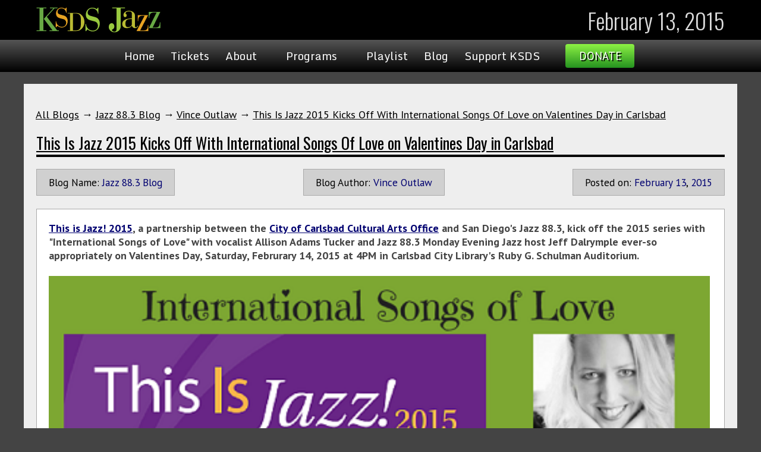

--- FILE ---
content_type: text/html
request_url: https://www.jazz88.org/date/2015-2-13/
body_size: 3797
content:
<!DOCTYPE html>
<HTML LANG="en">
<HEAD>
<TITLE>February 13, 2015</TITLE>
<META CHARSET="utf-8">
<LINK REL="canonical" HREF="https://www.jazz88.org/blog/">
<META NAME="msvalidate.01" CONTENT="B7BE3B4FFFAECF85D7DF03E953FFDA61" />
<META NAME="google-site-verification" CONTENT="pmiVb8-Z-MMf7Rfx-uTANupeHJJ5-g-t9MY7FwvSQ4U">
<META PROPERTY="fb:app_id" CONTENT="120651564699119">
<META PrOPERTY="og:image" CONTENT="https://www.jazz88.org/Images/Logo680.png">
<META PROPERTY="og:title" CONTENT="February 13, 2015">
<META PROPERTY="og:locale" CONTENT="en_US">
<META NAME="Generator" CONTENT="NetChain Web Framework 4.279k">
<SCRIPT ASYNC SRC="https://www.googletagmanager.com/gtag/js?id=UA-148469-36"></SCRIPT>
<SCRIPT>
	window.dataLayer = window.dataLayer || [];
	function gtag(){dataLayer.push(arguments);}
	gtag('js', new Date());
	gtag('config', 'UA-148469-36');
</SCRIPT>
<!-- Blog Settings -->
<MeTA NAME="viewport" CONTENT="width=device-width, initial-scale=1.0">
<LINK REL="Shortcut Icon" HREF="/images/favicon.ico">
<LINK REL="preconnect" HREF="https://fonts.googleapis.com">
<LINK REL="preconnect" HREF="https://fonts.gstatic.com" CROSSORIGIN>
<LINK REL="StyleSheet" HREF="https://fonts.googleapis.com/css2?family=Monda:wght@400;700&family=Open+Sans+Condensed:ital,wght@0,300;0,700;1,300&family=Open+Sans:ital,wght@0,300;0,400;0,500;0,600;0,700;0,800;1,300;1,400;1,500;1,600;1,700;1,800&family=Oswald:wght@200;300;400;500;600;700&family=PT+Sans+Narrow:wght@400;700&family=PT+Sans:ital,wght@0,400;0,700;1,400;1,700&display=swap">
<LINK REL="StyleSheet" HREF="/sysLibrary/Fonts/FontAwesome.css?v=67">
<LINK REL="StyleSheet" HREF="/Common/2025/Core.css?v=67">
<LINK REL="Stylesheet" HREF="/Common/Blog.2022.css?v=50">

<STYLE>
	HEADER DIV	{ padding: 0px 5px; }
	MAIN		{ border-color: #666; margin: 20px auto; padding: 20px; background: #EEE; }
	H2		{ font: 300 21pt Oswald, sans-serif; border-bottom: 1px solid #666; padding-bottom: 5px; }
</STYLE>
<SCRIPT SRC="/Common/2024/Core.js?v=67"></SCRIPT>
<SCRIPT SRC="/sysLibrary/Blog.js"></SCRIPT>

</HEAD>
<BODY>
<HEADER>
	<DIV CLASS=TopBar>
		<DIV CLASS=v2024>
			<DIV CLASS=phLeft>
				<A CLASS="Logo" HREF="/"><IMG SRC="/Images/2024/Logo.svg"></A>
			</DIV>
			<DIV CLASS=phRight>
				<H1 ID=PageTitle>February 13, 2015</H1>
			</DIV>
		</DIV>
	</DIV>
</HEADER>
<NAV ID=TopMenu CLASS=TopMnu>
	<A CLASS="Menu" HREF="#0" onClick="MainMenu(this);"><B></B></A>
	<DIV ID=MenuFrame>
<DIV ID="Sub0" CLASS="TopMnu">
<A HREF="/">Home</A>
<A HREF="/tickets/?EventIdx=-1">Tickets</A>
<A HREF="#0" onClick="SubMenu(this, 1);">About<IMG SRC="/images/2022/dw.svg" ID="imgSub1"></A>
<A HREF="#0" onClick="SubMenu(this, 2);">Programs<IMG SRC="/images/2022/dw.svg" ID="imgSub2"></A>
<A HREF="/playlist/">Playlist</A>
<A HREF="/blog/">Blog</A>
<A HREF="#0" onClick="SubMenu(this, 3);">Support KSDS<IMG SRC="/images/2022/dw.svg" ID="imgSub3"></A>
</DIV>
<DIV ID="Sub1" CLASS="TopMnu">
<A HREF="/contact/">Contact Us</A>
<A HREF="/mobile-apps/">App</A>
<A HREF="/ksds/">Mission Statement</A>
<A HREF="https://publicfiles.fcc.gov/fm-profile/ksds">Public Inspection File</A>
<A HREF="/bot/">Board of Trustees</A>
<A HREF="/map/">Map to Our Studio</A>
<A HREF="/4e-initiative/">Education Initiatives</A>
<A HREF="/employment/">Employment Report</A>
<A HREF="/financials/">Financials</A>
<A HREF="/internship/">Internship Information</A>
<A HREF="/social-media-policy/">Social Media Policy</A>
<A HREF="/Station_Activity_Survey.pdf">Station Activity Survey</A>
<A HREF="/ksds-local-content/">KSDS Local Content</A>
</DIV>
<DIV ID="Sub2" CLASS="TopMnu">
<A HREF="/jazzacrossamerica/">Jazz Across America</A>
<A HREF="/on-air-schedule.asp">Program Grid</A>
<A HREF="/programs/">Program List</A>
<A HREF="/staff/">On-Air Staff</A>
<A HREF="/jazz-live/">Jazz Live</A>
</DIV>
<DIV ID="Sub3" CLASS="TopMnu">
<A HREF="/donate/">Donate to KSDS</A>
<A HREF="https://jazz88.givingproperty.org/home">Real Estate Donation</A>
<A HREF="/planned-giving/">Planned Giving</A>
<A HREF="https://jazz88.careasy.org/home">Car Donation</A>
<A HREF="/sponsors/">KSDS Sponsors</A>
<A HREF="/underwrite-jazz/">Underwrite KSDS</A>
<A HREF="/4e-initiative/">The 4E Initiative</A>
</DIV>

	 </DIV>
  <A CLASS=Donate HREF="/donate/">Donate</A>
</NAV>
<MAIN CLASS="the-content" id="pjax-container"><DIV ID=idBlog><div id="fb-root"></div>
<script>(function(d, s, id) {
var js, fjs = d.getElementsByTagName(s)[0];
if (d.getElementById(id)) return;
js = d.createElement(s); js.id = id;
js.src = "//connect.facebook.net/en_US/all.js#xfbml=1";
fjs.parentNode.insertBefore(js, fjs);
}(document, 'script', 'facebook-jssdk'));</script>
<DIV CLASS=BlogPath><A CLASS=BlogPath HREF="/blog/">All Blogs</A> &#8594; <A CLASS=BlogPath HREF="/blogs/Jazz%5F88%2E3%5FBlog/">Jazz 88.3 Blog</A> &#8594; <A CLASS=BlogPath HREF="/authors/Vince%5FOutlaw/">Vince Outlaw</A>  &#8594; <A CLASS=BlogPath HREF="/articles/This%5FIs%5FJazz%5F2015%5FKicks%5FOff%5FWith%5FInternational%5FSongs%5FOf%5FLove%5Fon%5FValentines%5FDay%5Fin%5FCarlsbad/">This Is Jazz 2015 Kicks Off With International Songs Of Love on Valentines Day in Carlsbad</A></DIV><TABLE CLASS=BlogFrame><TR><TD CLASS=BlogHeader><H3 CLASS=BlogTitle><A HREF="/articles/This%5FIs%5FJazz%5F2015%5FKicks%5FOff%5FWith%5FInternational%5FSongs%5FOf%5FLove%5Fon%5FValentines%5FDay%5Fin%5FCarlsbad/">This Is Jazz 2015 Kicks Off With International Songs Of Love on Valentines Day in Carlsbad</A></H3><DIV CLASS=BlogHead><P CLASS=BlogName><B>Blog Name:</B><A HREF="/blogs/Jazz%5F88%2E3%5FBlog">Jazz 88.3 Blog</A></P>
<P CLASS=BlogAuthor><B>Blog Author:</B><A HREF="/authors/Vince%5FOutlaw/">Vince Outlaw</A> </P>
<P CLASS=BlogDate><B>Posted on:</B><A CLASS=BlogDateMonth HREF="/date/2015-2/">February</A> <A CLASS=BlogDateDay HREF="/date/2015-2-13/">13</A>, <A CLASS=BlogDateYear HREF="/date/2015/">2015</A></P>
</DIV>
</TD></TR><TR><TD CLASS=BlogArticle><TABLE CLASS=BlogArticle CELLSPACING=0 CELLPADDING=0><TR><TD CLASS=BlogBody><ARTICLE><div><b><a href="http://www.carlsbadca.gov/services/depts/arts/events/thisisjazz.asp">This is Jazz! 2015</a>, a partnership between the <a href="http://www.carlsbadca.gov/services/depts/arts/default.asp">City of Carlsbad Cultural Arts Office</a> and San Diego's Jazz 88.3, kick off the 2015 series with "International Songs of Love" with vocalist Allison Adams Tucker and Jazz 88.3 Monday Evening Jazz host Jeff Dalrymple ever-so appropriately on Valentines Day, Saturday, Februrary 14, 2015 at 4PM in Carlsbad City Library's Ruby G. Schulman Auditorium.&nbsp;</b></div><div><br></div><div><img src="/Images/jazz88_this_is_jazz_international_songs_of_love_490px.png" alt="" border="0px"></div><div><br></div><div><div>This first in a series of 4 programs is on Valentine’s Day and spotlights love songs from around the world. &nbsp;Allison Adams Tucker brings her jazz quartet to the library and Jazz 88 radio host Jeff Dalrymple narrates. &nbsp;Listen as Allison sings songs from the different stages of love! &nbsp;Early love, fickle love, being in love, breakup love! &nbsp;Allison has chosen some great standards, some contemporary songs and all will get the full jazz treatment. &nbsp;Also, since she sings in many languages, we will find out about love songs from other countries and cultures.</div><div><br></div><div><b>READ THE FULL ARTICLE</b> for additional info on times, location, the full This Is Jazz! 2015 series, and your chance to COMMENT ABOUT THE EVENTS!<DIV CLASS=BlogMore>Read full article at: <A CLASS=BlogMore HREF="/articles/This%5FIs%5FJazz%5F2015%5FKicks%5FOff%5FWith%5FInternational%5FSongs%5FOf%5FLove%5Fon%5FValentines%5FDay%5Fin%5FCarlsbad/">This Is Jazz 2015 Kicks Off With International Songs Of Love on Valentines Day in Carlsbad</A></DIV></ARTICLE></TD></TR></TABLE></TD></TR></TABLE></DIV></MAIN>
<FOOTER>
	<ARTICLE>
		<U>Protected by:<BR><A HREF="https://www.netchain.com/"><IMG SRC="/images/2022/SecuredByNetChain.svg"></A></U>
	</ARTICLE>
	<SECTION>
		Copyright &copy; 2026 KSDS-FM. &nbsp; All Rights Reserved.
	</SECTION>
</FOOTER>
<DIV ID=Dimm CLASS=Dimm></DIV><SCRIPT>
document.querySelector('div.Dimm').addEventListener('click', evnt =>{DimmClick()});
// v2025-01-30
window.addEventListener('resize', function(event) {
	if(window.innerWidth >= 860) {
		ResetMenu(true);
		MainMenuActive = false;
	} else ResetMenu(false);
	if(document.getElementById('MenuFrame'))
		document.getElementById('MenuFrame').style.display = '';
}, true);
</SCRIPT>

</BODY>
<!-- Compiled in 50.312 ms. -->
</HTML>